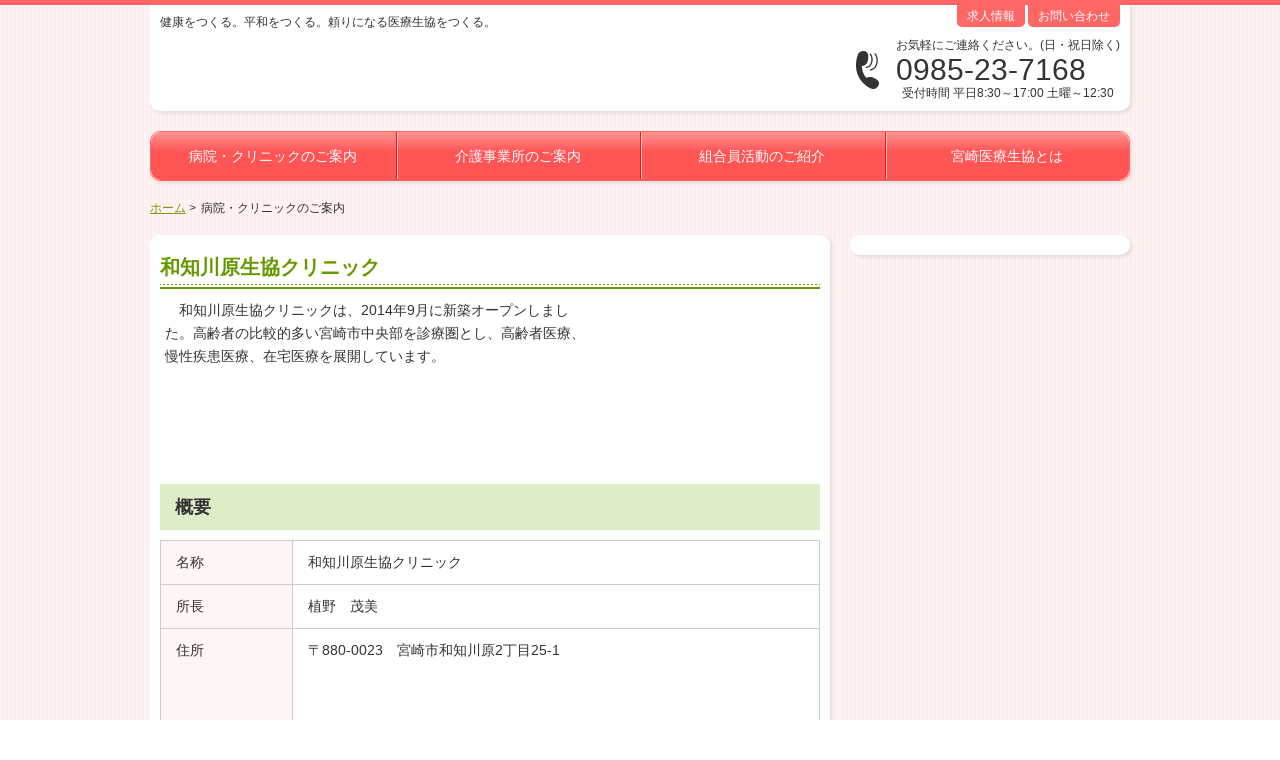

--- FILE ---
content_type: text/html; charset=UTF-8
request_url: https://www.miyazaki-iryou.coop/clinic/
body_size: 15154
content:
<!DOCTYPE html>
<html>
<head lang="ja">
<meta charset="UTF-8">
<meta name="google-site-verification" content="oiLQct_xp77TcvuBM5tYqa9q7DrdyWYOT2InQhlsa-Q" />
<meta name=”keywords” content=”宮崎,病院,介護,和知川原,大島町,大字熊野,大塚町,延岡市,デイケア,ケアマネ,内科,組合員,クリニック,女医,ホームヘルパー,グループホーム,小規模多機能“>
<meta name=”description” content=”宮崎医療生活協同組合は、和知川原市、大島町、大字熊野、大塚町、延岡市に病院やクリニックやホームヘルパー、グループホームなど介護事業を運営しています。”>

<title>病院・クリニックのご案内 | 宮崎医療生活協同組合宮崎医療生活協同組合</title>
<link rel="shortcut icon" href="./favicon.ico" />
<script>
  (function(i,s,o,g,r,a,m){i['GoogleAnalyticsObject']=r;i[r]=i[r]||function(){
  (i[r].q=i[r].q||[]).push(arguments)},i[r].l=1*new Date();a=s.createElement(o),
  m=s.getElementsByTagName(o)[0];a.async=1;a.src=g;m.parentNode.insertBefore(a,m)
  })(window,document,'script','//www.google-analytics.com/analytics.js','ga');

  ga('create', 'UA-69818357-1', 'auto');
  ga('send', 'pageview');

</script>
<meta name='robots' content='index, follow, max-image-preview:large, max-snippet:-1, max-video-preview:-1' />

	<!-- This site is optimized with the Yoast SEO plugin v26.7 - https://yoast.com/wordpress/plugins/seo/ -->
	<link rel="canonical" href="https://www.miyazaki-iryou.coop/clinic/" />
	<meta property="og:locale" content="ja_JP" />
	<meta property="og:type" content="article" />
	<meta property="og:title" content="病院・クリニックのご案内 | 宮崎医療生活協同組合" />
	<meta property="og:description" content="和知川原生協クリニック 　和知川原生協クリニックは、2014年9月に新築オープンしました。高齢者の比較的多い宮崎市中央部を診療圏とし、高齢者医療、慢性疾患医療、在宅医療を展開しています。 概要 名称 和知川原生協クリニッ [&hellip;]" />
	<meta property="og:url" content="https://www.miyazaki-iryou.coop/clinic/" />
	<meta property="og:site_name" content="宮崎医療生活協同組合" />
	<meta property="article:modified_time" content="2025-02-04T05:13:42+00:00" />
	<meta property="og:image" content="https://www.miyazaki-iryou.coop/wp-content/themes/miyazaki/img/clinic/img_konohana.jpg" />
	<meta name="twitter:card" content="summary_large_image" />
	<script type="application/ld+json" class="yoast-schema-graph">{"@context":"https://schema.org","@graph":[{"@type":"WebPage","@id":"https://www.miyazaki-iryou.coop/clinic/","url":"https://www.miyazaki-iryou.coop/clinic/","name":"病院・クリニックのご案内 | 宮崎医療生活協同組合","isPartOf":{"@id":"https://www.miyazaki-iryou.coop/#website"},"primaryImageOfPage":{"@id":"https://www.miyazaki-iryou.coop/clinic/#primaryimage"},"image":{"@id":"https://www.miyazaki-iryou.coop/clinic/#primaryimage"},"thumbnailUrl":"https://www.miyazaki-iryou.coop/wp-content/themes/miyazaki/img/clinic/img_konohana.jpg","datePublished":"2015-02-26T01:28:34+00:00","dateModified":"2025-02-04T05:13:42+00:00","breadcrumb":{"@id":"https://www.miyazaki-iryou.coop/clinic/#breadcrumb"},"inLanguage":"ja","potentialAction":[{"@type":"ReadAction","target":["https://www.miyazaki-iryou.coop/clinic/"]}]},{"@type":"ImageObject","inLanguage":"ja","@id":"https://www.miyazaki-iryou.coop/clinic/#primaryimage","url":"https://www.miyazaki-iryou.coop/wp-content/themes/miyazaki/img/clinic/img_konohana.jpg","contentUrl":"https://www.miyazaki-iryou.coop/wp-content/themes/miyazaki/img/clinic/img_konohana.jpg"},{"@type":"BreadcrumbList","@id":"https://www.miyazaki-iryou.coop/clinic/#breadcrumb","itemListElement":[{"@type":"ListItem","position":1,"name":"ホーム","item":"https://www.miyazaki-iryou.coop/"},{"@type":"ListItem","position":2,"name":"病院・クリニックのご案内"}]},{"@type":"WebSite","@id":"https://www.miyazaki-iryou.coop/#website","url":"https://www.miyazaki-iryou.coop/","name":"宮崎医療生活協同組合","description":"健康をつくる。平和をつくる。頼りになる医療生協をつくる。","potentialAction":[{"@type":"SearchAction","target":{"@type":"EntryPoint","urlTemplate":"https://www.miyazaki-iryou.coop/?s={search_term_string}"},"query-input":{"@type":"PropertyValueSpecification","valueRequired":true,"valueName":"search_term_string"}}],"inLanguage":"ja"}]}</script>
	<!-- / Yoast SEO plugin. -->


<link rel="alternate" type="application/rss+xml" title="宮崎医療生活協同組合 &raquo; 病院・クリニックのご案内 のコメントのフィード" href="https://www.miyazaki-iryou.coop/clinic/feed/" />
<link rel="alternate" title="oEmbed (JSON)" type="application/json+oembed" href="https://www.miyazaki-iryou.coop/wp-json/oembed/1.0/embed?url=https%3A%2F%2Fwww.miyazaki-iryou.coop%2Fclinic%2F" />
<link rel="alternate" title="oEmbed (XML)" type="text/xml+oembed" href="https://www.miyazaki-iryou.coop/wp-json/oembed/1.0/embed?url=https%3A%2F%2Fwww.miyazaki-iryou.coop%2Fclinic%2F&#038;format=xml" />
<style id='wp-img-auto-sizes-contain-inline-css' type='text/css'>
img:is([sizes=auto i],[sizes^="auto," i]){contain-intrinsic-size:3000px 1500px}
/*# sourceURL=wp-img-auto-sizes-contain-inline-css */
</style>
<style id='wp-emoji-styles-inline-css' type='text/css'>

	img.wp-smiley, img.emoji {
		display: inline !important;
		border: none !important;
		box-shadow: none !important;
		height: 1em !important;
		width: 1em !important;
		margin: 0 0.07em !important;
		vertical-align: -0.1em !important;
		background: none !important;
		padding: 0 !important;
	}
/*# sourceURL=wp-emoji-styles-inline-css */
</style>
<style id='wp-block-library-inline-css' type='text/css'>
:root{--wp-block-synced-color:#7a00df;--wp-block-synced-color--rgb:122,0,223;--wp-bound-block-color:var(--wp-block-synced-color);--wp-editor-canvas-background:#ddd;--wp-admin-theme-color:#007cba;--wp-admin-theme-color--rgb:0,124,186;--wp-admin-theme-color-darker-10:#006ba1;--wp-admin-theme-color-darker-10--rgb:0,107,160.5;--wp-admin-theme-color-darker-20:#005a87;--wp-admin-theme-color-darker-20--rgb:0,90,135;--wp-admin-border-width-focus:2px}@media (min-resolution:192dpi){:root{--wp-admin-border-width-focus:1.5px}}.wp-element-button{cursor:pointer}:root .has-very-light-gray-background-color{background-color:#eee}:root .has-very-dark-gray-background-color{background-color:#313131}:root .has-very-light-gray-color{color:#eee}:root .has-very-dark-gray-color{color:#313131}:root .has-vivid-green-cyan-to-vivid-cyan-blue-gradient-background{background:linear-gradient(135deg,#00d084,#0693e3)}:root .has-purple-crush-gradient-background{background:linear-gradient(135deg,#34e2e4,#4721fb 50%,#ab1dfe)}:root .has-hazy-dawn-gradient-background{background:linear-gradient(135deg,#faaca8,#dad0ec)}:root .has-subdued-olive-gradient-background{background:linear-gradient(135deg,#fafae1,#67a671)}:root .has-atomic-cream-gradient-background{background:linear-gradient(135deg,#fdd79a,#004a59)}:root .has-nightshade-gradient-background{background:linear-gradient(135deg,#330968,#31cdcf)}:root .has-midnight-gradient-background{background:linear-gradient(135deg,#020381,#2874fc)}:root{--wp--preset--font-size--normal:16px;--wp--preset--font-size--huge:42px}.has-regular-font-size{font-size:1em}.has-larger-font-size{font-size:2.625em}.has-normal-font-size{font-size:var(--wp--preset--font-size--normal)}.has-huge-font-size{font-size:var(--wp--preset--font-size--huge)}.has-text-align-center{text-align:center}.has-text-align-left{text-align:left}.has-text-align-right{text-align:right}.has-fit-text{white-space:nowrap!important}#end-resizable-editor-section{display:none}.aligncenter{clear:both}.items-justified-left{justify-content:flex-start}.items-justified-center{justify-content:center}.items-justified-right{justify-content:flex-end}.items-justified-space-between{justify-content:space-between}.screen-reader-text{border:0;clip-path:inset(50%);height:1px;margin:-1px;overflow:hidden;padding:0;position:absolute;width:1px;word-wrap:normal!important}.screen-reader-text:focus{background-color:#ddd;clip-path:none;color:#444;display:block;font-size:1em;height:auto;left:5px;line-height:normal;padding:15px 23px 14px;text-decoration:none;top:5px;width:auto;z-index:100000}html :where(.has-border-color){border-style:solid}html :where([style*=border-top-color]){border-top-style:solid}html :where([style*=border-right-color]){border-right-style:solid}html :where([style*=border-bottom-color]){border-bottom-style:solid}html :where([style*=border-left-color]){border-left-style:solid}html :where([style*=border-width]){border-style:solid}html :where([style*=border-top-width]){border-top-style:solid}html :where([style*=border-right-width]){border-right-style:solid}html :where([style*=border-bottom-width]){border-bottom-style:solid}html :where([style*=border-left-width]){border-left-style:solid}html :where(img[class*=wp-image-]){height:auto;max-width:100%}:where(figure){margin:0 0 1em}html :where(.is-position-sticky){--wp-admin--admin-bar--position-offset:var(--wp-admin--admin-bar--height,0px)}@media screen and (max-width:600px){html :where(.is-position-sticky){--wp-admin--admin-bar--position-offset:0px}}

/*# sourceURL=wp-block-library-inline-css */
</style><style id='global-styles-inline-css' type='text/css'>
:root{--wp--preset--aspect-ratio--square: 1;--wp--preset--aspect-ratio--4-3: 4/3;--wp--preset--aspect-ratio--3-4: 3/4;--wp--preset--aspect-ratio--3-2: 3/2;--wp--preset--aspect-ratio--2-3: 2/3;--wp--preset--aspect-ratio--16-9: 16/9;--wp--preset--aspect-ratio--9-16: 9/16;--wp--preset--color--black: #000000;--wp--preset--color--cyan-bluish-gray: #abb8c3;--wp--preset--color--white: #ffffff;--wp--preset--color--pale-pink: #f78da7;--wp--preset--color--vivid-red: #cf2e2e;--wp--preset--color--luminous-vivid-orange: #ff6900;--wp--preset--color--luminous-vivid-amber: #fcb900;--wp--preset--color--light-green-cyan: #7bdcb5;--wp--preset--color--vivid-green-cyan: #00d084;--wp--preset--color--pale-cyan-blue: #8ed1fc;--wp--preset--color--vivid-cyan-blue: #0693e3;--wp--preset--color--vivid-purple: #9b51e0;--wp--preset--gradient--vivid-cyan-blue-to-vivid-purple: linear-gradient(135deg,rgb(6,147,227) 0%,rgb(155,81,224) 100%);--wp--preset--gradient--light-green-cyan-to-vivid-green-cyan: linear-gradient(135deg,rgb(122,220,180) 0%,rgb(0,208,130) 100%);--wp--preset--gradient--luminous-vivid-amber-to-luminous-vivid-orange: linear-gradient(135deg,rgb(252,185,0) 0%,rgb(255,105,0) 100%);--wp--preset--gradient--luminous-vivid-orange-to-vivid-red: linear-gradient(135deg,rgb(255,105,0) 0%,rgb(207,46,46) 100%);--wp--preset--gradient--very-light-gray-to-cyan-bluish-gray: linear-gradient(135deg,rgb(238,238,238) 0%,rgb(169,184,195) 100%);--wp--preset--gradient--cool-to-warm-spectrum: linear-gradient(135deg,rgb(74,234,220) 0%,rgb(151,120,209) 20%,rgb(207,42,186) 40%,rgb(238,44,130) 60%,rgb(251,105,98) 80%,rgb(254,248,76) 100%);--wp--preset--gradient--blush-light-purple: linear-gradient(135deg,rgb(255,206,236) 0%,rgb(152,150,240) 100%);--wp--preset--gradient--blush-bordeaux: linear-gradient(135deg,rgb(254,205,165) 0%,rgb(254,45,45) 50%,rgb(107,0,62) 100%);--wp--preset--gradient--luminous-dusk: linear-gradient(135deg,rgb(255,203,112) 0%,rgb(199,81,192) 50%,rgb(65,88,208) 100%);--wp--preset--gradient--pale-ocean: linear-gradient(135deg,rgb(255,245,203) 0%,rgb(182,227,212) 50%,rgb(51,167,181) 100%);--wp--preset--gradient--electric-grass: linear-gradient(135deg,rgb(202,248,128) 0%,rgb(113,206,126) 100%);--wp--preset--gradient--midnight: linear-gradient(135deg,rgb(2,3,129) 0%,rgb(40,116,252) 100%);--wp--preset--font-size--small: 13px;--wp--preset--font-size--medium: 20px;--wp--preset--font-size--large: 36px;--wp--preset--font-size--x-large: 42px;--wp--preset--spacing--20: 0.44rem;--wp--preset--spacing--30: 0.67rem;--wp--preset--spacing--40: 1rem;--wp--preset--spacing--50: 1.5rem;--wp--preset--spacing--60: 2.25rem;--wp--preset--spacing--70: 3.38rem;--wp--preset--spacing--80: 5.06rem;--wp--preset--shadow--natural: 6px 6px 9px rgba(0, 0, 0, 0.2);--wp--preset--shadow--deep: 12px 12px 50px rgba(0, 0, 0, 0.4);--wp--preset--shadow--sharp: 6px 6px 0px rgba(0, 0, 0, 0.2);--wp--preset--shadow--outlined: 6px 6px 0px -3px rgb(255, 255, 255), 6px 6px rgb(0, 0, 0);--wp--preset--shadow--crisp: 6px 6px 0px rgb(0, 0, 0);}:where(.is-layout-flex){gap: 0.5em;}:where(.is-layout-grid){gap: 0.5em;}body .is-layout-flex{display: flex;}.is-layout-flex{flex-wrap: wrap;align-items: center;}.is-layout-flex > :is(*, div){margin: 0;}body .is-layout-grid{display: grid;}.is-layout-grid > :is(*, div){margin: 0;}:where(.wp-block-columns.is-layout-flex){gap: 2em;}:where(.wp-block-columns.is-layout-grid){gap: 2em;}:where(.wp-block-post-template.is-layout-flex){gap: 1.25em;}:where(.wp-block-post-template.is-layout-grid){gap: 1.25em;}.has-black-color{color: var(--wp--preset--color--black) !important;}.has-cyan-bluish-gray-color{color: var(--wp--preset--color--cyan-bluish-gray) !important;}.has-white-color{color: var(--wp--preset--color--white) !important;}.has-pale-pink-color{color: var(--wp--preset--color--pale-pink) !important;}.has-vivid-red-color{color: var(--wp--preset--color--vivid-red) !important;}.has-luminous-vivid-orange-color{color: var(--wp--preset--color--luminous-vivid-orange) !important;}.has-luminous-vivid-amber-color{color: var(--wp--preset--color--luminous-vivid-amber) !important;}.has-light-green-cyan-color{color: var(--wp--preset--color--light-green-cyan) !important;}.has-vivid-green-cyan-color{color: var(--wp--preset--color--vivid-green-cyan) !important;}.has-pale-cyan-blue-color{color: var(--wp--preset--color--pale-cyan-blue) !important;}.has-vivid-cyan-blue-color{color: var(--wp--preset--color--vivid-cyan-blue) !important;}.has-vivid-purple-color{color: var(--wp--preset--color--vivid-purple) !important;}.has-black-background-color{background-color: var(--wp--preset--color--black) !important;}.has-cyan-bluish-gray-background-color{background-color: var(--wp--preset--color--cyan-bluish-gray) !important;}.has-white-background-color{background-color: var(--wp--preset--color--white) !important;}.has-pale-pink-background-color{background-color: var(--wp--preset--color--pale-pink) !important;}.has-vivid-red-background-color{background-color: var(--wp--preset--color--vivid-red) !important;}.has-luminous-vivid-orange-background-color{background-color: var(--wp--preset--color--luminous-vivid-orange) !important;}.has-luminous-vivid-amber-background-color{background-color: var(--wp--preset--color--luminous-vivid-amber) !important;}.has-light-green-cyan-background-color{background-color: var(--wp--preset--color--light-green-cyan) !important;}.has-vivid-green-cyan-background-color{background-color: var(--wp--preset--color--vivid-green-cyan) !important;}.has-pale-cyan-blue-background-color{background-color: var(--wp--preset--color--pale-cyan-blue) !important;}.has-vivid-cyan-blue-background-color{background-color: var(--wp--preset--color--vivid-cyan-blue) !important;}.has-vivid-purple-background-color{background-color: var(--wp--preset--color--vivid-purple) !important;}.has-black-border-color{border-color: var(--wp--preset--color--black) !important;}.has-cyan-bluish-gray-border-color{border-color: var(--wp--preset--color--cyan-bluish-gray) !important;}.has-white-border-color{border-color: var(--wp--preset--color--white) !important;}.has-pale-pink-border-color{border-color: var(--wp--preset--color--pale-pink) !important;}.has-vivid-red-border-color{border-color: var(--wp--preset--color--vivid-red) !important;}.has-luminous-vivid-orange-border-color{border-color: var(--wp--preset--color--luminous-vivid-orange) !important;}.has-luminous-vivid-amber-border-color{border-color: var(--wp--preset--color--luminous-vivid-amber) !important;}.has-light-green-cyan-border-color{border-color: var(--wp--preset--color--light-green-cyan) !important;}.has-vivid-green-cyan-border-color{border-color: var(--wp--preset--color--vivid-green-cyan) !important;}.has-pale-cyan-blue-border-color{border-color: var(--wp--preset--color--pale-cyan-blue) !important;}.has-vivid-cyan-blue-border-color{border-color: var(--wp--preset--color--vivid-cyan-blue) !important;}.has-vivid-purple-border-color{border-color: var(--wp--preset--color--vivid-purple) !important;}.has-vivid-cyan-blue-to-vivid-purple-gradient-background{background: var(--wp--preset--gradient--vivid-cyan-blue-to-vivid-purple) !important;}.has-light-green-cyan-to-vivid-green-cyan-gradient-background{background: var(--wp--preset--gradient--light-green-cyan-to-vivid-green-cyan) !important;}.has-luminous-vivid-amber-to-luminous-vivid-orange-gradient-background{background: var(--wp--preset--gradient--luminous-vivid-amber-to-luminous-vivid-orange) !important;}.has-luminous-vivid-orange-to-vivid-red-gradient-background{background: var(--wp--preset--gradient--luminous-vivid-orange-to-vivid-red) !important;}.has-very-light-gray-to-cyan-bluish-gray-gradient-background{background: var(--wp--preset--gradient--very-light-gray-to-cyan-bluish-gray) !important;}.has-cool-to-warm-spectrum-gradient-background{background: var(--wp--preset--gradient--cool-to-warm-spectrum) !important;}.has-blush-light-purple-gradient-background{background: var(--wp--preset--gradient--blush-light-purple) !important;}.has-blush-bordeaux-gradient-background{background: var(--wp--preset--gradient--blush-bordeaux) !important;}.has-luminous-dusk-gradient-background{background: var(--wp--preset--gradient--luminous-dusk) !important;}.has-pale-ocean-gradient-background{background: var(--wp--preset--gradient--pale-ocean) !important;}.has-electric-grass-gradient-background{background: var(--wp--preset--gradient--electric-grass) !important;}.has-midnight-gradient-background{background: var(--wp--preset--gradient--midnight) !important;}.has-small-font-size{font-size: var(--wp--preset--font-size--small) !important;}.has-medium-font-size{font-size: var(--wp--preset--font-size--medium) !important;}.has-large-font-size{font-size: var(--wp--preset--font-size--large) !important;}.has-x-large-font-size{font-size: var(--wp--preset--font-size--x-large) !important;}
/*# sourceURL=global-styles-inline-css */
</style>

<style id='classic-theme-styles-inline-css' type='text/css'>
/*! This file is auto-generated */
.wp-block-button__link{color:#fff;background-color:#32373c;border-radius:9999px;box-shadow:none;text-decoration:none;padding:calc(.667em + 2px) calc(1.333em + 2px);font-size:1.125em}.wp-block-file__button{background:#32373c;color:#fff;text-decoration:none}
/*# sourceURL=/wp-includes/css/classic-themes.min.css */
</style>
<link rel='stylesheet' id='contact-form-7-css' href='https://www.miyazaki-iryou.coop/wp-content/plugins/contact-form-7/includes/css/styles.css?ver=6.1.4' type='text/css' media='all' />
<link rel='stylesheet' id='theme-style-css' href='https://www.miyazaki-iryou.coop/wp-content/themes/miyazaki/css/style.css?ver=6.9' type='text/css' media='all' />
<link rel='stylesheet' id='theme-jquery-bxslider-css' href='https://www.miyazaki-iryou.coop/wp-content/themes/miyazaki/css/jquery.bxslider.css?ver=6.9' type='text/css' media='all' />
<link rel='stylesheet' id='theme-jquery-colorbox-css' href='https://www.miyazaki-iryou.coop/wp-content/themes/miyazaki/css/jquery.colorbox/colorbox.css?ver=6.9' type='text/css' media='all' />
<script type="text/javascript" src="https://www.miyazaki-iryou.coop/wp-includes/js/jquery/jquery.min.js?ver=3.7.1" id="jquery-core-js"></script>
<script type="text/javascript" src="https://www.miyazaki-iryou.coop/wp-includes/js/jquery/jquery-migrate.min.js?ver=3.4.1" id="jquery-migrate-js"></script>
<script type="text/javascript" src="https://www.miyazaki-iryou.coop/wp-content/themes/miyazaki/js/jquery.bxslider.js?ver=6.9" id="theme-jquery-bxslider-js"></script>
<script type="text/javascript" src="https://www.miyazaki-iryou.coop/wp-content/themes/miyazaki/js/jquery.colorbox.js?ver=6.9" id="theme-jquery-colorbox-js"></script>
<script type="text/javascript" src="https://www.miyazaki-iryou.coop/wp-content/themes/miyazaki/js/imagesloaded.pkgd.min.js?ver=6.9" id="theme-imagesloaded-js"></script>
<script type="text/javascript" src="https://www.miyazaki-iryou.coop/wp-content/themes/miyazaki/js/masonry.pkgd.min.js?ver=6.9" id="theme-masonry-js"></script>
<link rel="https://api.w.org/" href="https://www.miyazaki-iryou.coop/wp-json/" /><link rel="alternate" title="JSON" type="application/json" href="https://www.miyazaki-iryou.coop/wp-json/wp/v2/pages/32" /><link rel="EditURI" type="application/rsd+xml" title="RSD" href="https://www.miyazaki-iryou.coop/xmlrpc.php?rsd" />
		<!--[if lt IE 9]>
		<script src="//html5shiv.googlecode.com/svn/trunk/html5.js"></script>        <![endif]-->
		<script type="text/javascript">
			jQuery(function ($) {
				$('.main-image ul').bxSlider();

				var $container = $('.gallery-list');

				$container.imagesLoaded(function () {
					$container.masonry();
				});

				$(".content-header-text").each(function () {
					var index = $(this).parents('.content').index(),
						prefix = $(this).parents('.secondary-col').length > 0 ? 's' : 'p';
					$(this).prop('id', prefix + '-' + index);

					$(this).parents('.content').find(".common-content-header.-level-1").each(function () {
						var child_index = $(this).parents('.common-content').index();
						$(this).attr('id', prefix + '-' + index + '-' + child_index);
					});
				});

				$(".gallery-list a").colorbox({
					maxWidth: '90%',
					maxHeight: '90%'
				});

				$(".photo-gallery-list a").colorbox({
					maxWidth: '90%',
					maxHeight: '90%'
				});

				var bottom_margin = 60,
					$footer = $('.global-footer'),
					$page_top = $('.page-top');

				$page_top.hide();

				$(window).scroll(function () {
					if ($(this).scrollTop() > 100) {
						$page_top.fadeIn();
					} else {
						$page_top.fadeOut();
					}

					var footer_start = $('.global-container').height() - $footer.height(),
						scroll_bottom = $(this).scrollTop() + $(window).height();

						console.log(scroll_bottom, footer_start);

					if (scroll_bottom > footer_start) {
						$page_top.css('bottom', (scroll_bottom - footer_start + bottom_margin) + 'px');
					} else {
						$page_top.css('bottom', bottom_margin + 'px');
					}
				});

				$page_top.click(function () {
					$('body, html').animate({scrollTop: 0}, 500);
					return false;
				});

				$('.global-body').css('padding-bottom', ( $footer.outerHeight() + 40 ) + 'px');
			});
		</script>
	<noscript><style>.lazyload[data-src]{display:none !important;}</style></noscript><style>.lazyload{background-image:none !important;}.lazyload:before{background-image:none !important;}</style>		<style type="text/css" id="wp-custom-css">
			/***** 重要事項説明書 *****/
.juyojikou {
	float: right;
	border: 1px solid #666;
	border-radius: 4px;
	padding: 1px 10px 0px;
	text-decoration: none;
	color: #333;
	font-weight: bold;
	margin-left: 10px;
}
.juyojikou:hover,
.juyojikou2:hover {
	background: #ffeeee;
	color: #690;
}
.juyojikou.type2 {
	padding-right: 0;
}
.juyojikou2 {
	float: right;
	border: 1px solid #666;
	border-radius: 4px;
	padding: 1px 10px 0px;
	text-decoration: none;
	color: #333;
	font-weight: bold;
	margin-left: 10px;
}
.gaiyo-a {
	margin-top: 6px;
}
.gaiyo-a > div {
	display: flex;
	justify-content: flex-end;
	margin-bottom: 10px;
}		</style>
		</head>
<body>
<div class="global-container">
<div class="wrapper">
<header class="global-header">
			<nav class="header-navi">
				<ul id="menu-%e3%83%98%e3%83%83%e3%83%80%e3%83%bc" class="menu"><li id="menu-item-191" class="menu-item menu-item-type-post_type menu-item-object-page menu-item-191"><a href="https://www.miyazaki-iryou.coop/recruitment/">求人情報</a></li>
<li id="menu-item-23" class="menu-item menu-item-type-post_type menu-item-object-page menu-item-23"><a href="https://www.miyazaki-iryou.coop/contact/">お問い合わせ</a></li>
</ul>			</nav>
<h1 class="site-description">健康をつくる。平和をつくる。頼りになる医療生協をつくる。</h1>
<a href="https://www.miyazaki-iryou.coop" class="site-logo"><img src="[data-uri]" width="374" height="49" alt="" data-src="https://www.miyazaki-iryou.coop/wp-content/themes/miyazaki/img/common/img_logo.gif" decoding="async" class="lazyload" data-eio-rwidth="374" data-eio-rheight="49"><noscript><img src="https://www.miyazaki-iryou.coop/wp-content/themes/miyazaki/img/common/img_logo.gif" width="374" height="49" alt="" data-eio="l"></noscript></a>
<div class="site-contact">
<p class="site-contact-note">お気軽にご連絡ください。(日・祝日除く)</p>
<p class="site-contact-tel">0985-23-7168</p>
<p class="site-contact-note">受付時間 平日8:30～17:00 土曜～12:30</p>
</div>
</header>
				<nav class="global-navi">
			<ul id="menu-%e3%82%b0%e3%83%ad%e3%83%bc%e3%83%90%e3%83%ab" class="menu"><li id="menu-item-73" class="menu-item menu-item-type-post_type menu-item-object-page current-menu-item page_item page-item-32 current_page_item menu-item-73"><a href="https://www.miyazaki-iryou.coop/clinic/" aria-current="page">病院・クリニックのご案内</a></li>
<li id="menu-item-71" class="menu-item menu-item-type-post_type menu-item-object-page menu-item-71"><a href="https://www.miyazaki-iryou.coop/nursing/">介護事業所のご案内</a></li>
<li id="menu-item-74" class="menu-item menu-item-type-post_type menu-item-object-page menu-item-74"><a href="https://www.miyazaki-iryou.coop/activitiy/">組合員活動のご紹介</a></li>
<li id="menu-item-72" class="menu-item menu-item-type-post_type menu-item-object-page menu-item-72"><a href="https://www.miyazaki-iryou.coop/about/">宮崎医療生協とは</a></li>
</ul>		</nav>
					<div class="breadcrumb">
				<ul>
					<li><a href="https://www.miyazaki-iryou.coop">ホーム</a></li>
											<li>病院・クリニックのご案内</li>
									</ul>
			</div>
				<div class="global-body">	<div class="clearfix">
		<div class="primary-col">
			<section class="content -box">
<header class="content-header">
<h1 class="content-header-text">和知川原生協クリニック</h1>
</header>
<div class="content-body">
<div class="common">
<section class="common-content">
<div class="layout">
<div class="grid-8">　和知川原生協クリニックは、2014年9月に新築オープンしました。高齢者の比較的多い宮崎市中央部を診療圏とし、高齢者医療、慢性疾患医療、在宅医療を展開しています。</div>
<div class="grid-4"><img fetchpriority="high" decoding="async" src="[data-uri]" alt="和知川原生協クリニック外観" width="300" height="225" class="alignnone size-medium wp-image-266 lazyload"   data-src="https://www.miyazaki-iryou.coop/wp-content/uploads/2015/02/和知川原生協クリニック外観1-300x225.jpg" data-srcset="https://www.miyazaki-iryou.coop/wp-content/uploads/2015/02/和知川原生協クリニック外観1-300x225.jpg 300w, https://www.miyazaki-iryou.coop/wp-content/uploads/2015/02/和知川原生協クリニック外観1-1024x768.jpg 1024w, https://www.miyazaki-iryou.coop/wp-content/uploads/2015/02/和知川原生協クリニック外観1.jpg 1920w" data-sizes="auto" data-eio-rwidth="300" data-eio-rheight="225" /><noscript><img fetchpriority="high" decoding="async" src="https://www.miyazaki-iryou.coop/wp-content/uploads/2015/02/和知川原生協クリニック外観1-300x225.jpg" alt="和知川原生協クリニック外観" width="300" height="225" class="alignnone size-medium wp-image-266" srcset="https://www.miyazaki-iryou.coop/wp-content/uploads/2015/02/和知川原生協クリニック外観1-300x225.jpg 300w, https://www.miyazaki-iryou.coop/wp-content/uploads/2015/02/和知川原生協クリニック外観1-1024x768.jpg 1024w, https://www.miyazaki-iryou.coop/wp-content/uploads/2015/02/和知川原生協クリニック外観1.jpg 1920w" sizes="(max-width: 300px) 100vw, 300px" data-eio="l" /></noscript></div>
</div>
</section>
<section class="common-content">
<h2 class="common-content-header -level-1">概要</h2>
<table class="data-table">
<colgroup>
<col width="20%">
<col width="80%"> </colgroup>
<tbody>
<tr>
<th>名称</th>
<td>和知川原生協クリニック</td>
</tr>
<tr>
<th>所長</th>
<td>植野　茂美</td>
</tr>
<tr>
<th>住所</th>
<td>〒880-0023　宮崎市和知川原2丁目25-1<br />
<iframe width="800" height="200" style="border: 0;"  frameborder="0" data-src="https://www.google.com/maps/embed?pb=!1m14!1m8!1m3!1d3386.3700136303823!2d131.4115553!3d31.92371020000001!3m2!1i1024!2i768!4f13.1!3m3!1m2!1s0x3538b73ccd9394fb%3A0x6a8b539d12294c57!2z44CSODgwLTAwMjMg5a6u5bSO55yM5a6u5bSO5biC5ZKM55-l5bed5Y6f77yS5LiB55uu77yS77yV4oiS77yR!5e0!3m2!1sja!2sjp!4v1424918807271" class="lazyload"></iframe><br />
<a href="https://www.google.co.jp/maps/place/%E3%80%92880-0023+%E5%AE%AE%E5%B4%8E%E7%9C%8C%E5%AE%AE%E5%B4%8E%E5%B8%82%E5%92%8C%E7%9F%A5%E5%B7%9D%E5%8E%9F%EF%BC%92%E4%B8%81%E7%9B%AE%EF%BC%92%EF%BC%95%E2%88%92%EF%BC%91/@31.9237102,131.4115553,17z/data=!3m1!4b1!4m2!3m1!1s0x3538b73ccd9394fb:0x6a8b539d12294c57" target="_blank" rel="noopener">大きな地図で見る</a></td>
</tr>
<tr>
<th>連絡先</th>
<td>Tel.0985-23-0050　Fax.0985-23-0303<br />
<a href="https://www.miyazaki-iryou.coop/contact/" title="お問い合わせ">インターネットによるお問い合わせ</a></td>
</tr>
<tr>
<th>診療時間</th>
<td>午前8：30～12：30（受付は12：00まで）</p>
<p>夜間17：00～19：00（受付は18：45まで）</td>
</tr>
<tr>
<th>診療科目</th>
<td>内科、呼吸器内科、循環器内科、消化器内科、糖尿病内科</td>
</tr>
<tr>
<th>指定など</th>
<td>労災　公害　原爆一般　生活保護　特定健康診断機関　特定保健指導機関</td>
</tr>
</tbody>
</table>
</section>
<section class="common-content">
<h2 class="common-content-header -level-1">診療案内</h2>
<table class="data-table u-mb-10px">
<colgroup>
<col width="10%">
<col width="30%">
<col width="30%">
<col width="30%"> </colgroup>
<tbody>
<tr>
<th></th>
<th>午前8：30～12：30</th>
<th>午後</th>
<th>夜間17：00～19：00</th>
</tr>
<tr>
<th class="u-text-center">月</th>
<td>植野</td>
<td>訪問診療</td>
<td>植野</td>
</tr>
<tr>
<th class="u-text-center">火</th>
<td>生協病院からの支援</td>
<td>訪問診療</td>
<td></td>
</tr>
<tr>
<th class="u-text-center">水</th>
<td>植野</td>
<td>訪問診療</td>
<td>植野</td>
</tr>
<tr>
<th class="u-text-center">木</th>
<td>植野</td>
<td>訪問診療</td>
<td></td>
</tr>
<tr>
<th class="u-text-center">金</th>
<td>植野</td>
<td>訪問診療</td>
<td></td>
</tr>
<tr>
<th class="u-text-center">土</th>
<td>植野</td>
<td></td>
<td></td>
</tr>
</tbody>
</table>
<p>※午後は訪問診療のため休診です<br />
※午前受付は12：00まで、夜間受付は18：45まで<br />
※18：00以降の診療は「夜間料金」になります<br />
※第3土曜は休診です</p>
</section>
</div>
</div>
</section>
<section class="content -box">
<header class="content-header">
<h1 class="content-header-text">このはな生協クリニック</h1>
</header>
<div class="content-body">
<div class="common">
<section class="common-content">
<div class="layout">
<div class="grid-8">　このはな生協クリニックは、宮崎医療生協の前身である医療法人の施設として1987年6月に開設され、1990年3月から宮崎医療生協の診療所としてスタートしました。1997年4月に、宮崎市南部地域における宮崎医療生協の拠点施設としての役割を果たすために現在地に移転し、医療機器などの設備も充実させて再スタートしました。</div>
<div class="grid-4"><img decoding="async" src="[data-uri]" width="300" height="225" data-src="https://www.miyazaki-iryou.coop/wp-content/themes/miyazaki/img/clinic/img_konohana.jpg" class="lazyload" data-eio-rwidth="300" data-eio-rheight="225"><noscript><img decoding="async" src="https://www.miyazaki-iryou.coop/wp-content/themes/miyazaki/img/clinic/img_konohana.jpg" width="300" height="225" data-eio="l"></noscript></div>
</div>
</section>
<section class="common-content">
<h2 class="common-content-header -level-1">概要</h2>
<table class="data-table">
<colgroup>
<col width="20%">
<col width="80%"> </colgroup>
<tbody>
<tr>
<th>名称</th>
<td>このはな生協クリニック</td>
</tr>
<tr>
<th>所長</th>
<td>高田　慎吾</td>
</tr>
<tr>
<th>住所</th>
<td>〒889-2151　宮崎市大字熊野1613<br />
<iframe loading="lazy" width="800" height="200" style="border: 0;"  frameborder="0" data-src="https://www.google.com/maps/embed?pb=!1m14!1m8!1m3!1d3389.738622914726!2d131.4397759!3d31.832110299999997!3m2!1i1024!2i768!4f13.1!3m3!1m2!1s0x3538c8750bf600b9%3A0xd38c77028efd8d4f!2z44CSODg5LTIxNTEg5a6u5bSO55yM5a6u5bSO5biC54aK6YeO77yR77yW77yR77yT!5e0!3m2!1sja!2sjp!4v1424918871037" class="lazyload"></iframe><br />
<a href="https://www.google.co.jp/maps?q=%E5%AE%AE%E5%B4%8E%E5%B8%82%E5%A4%A7%E5%AD%97%E7%86%8A%E9%87%8E1613&amp;es_sm=91&amp;um=1&amp;ie=UTF-8&amp;sa=X&amp;ei=QInuVLB-wr-YBbijgOgE&amp;ved=0CAgQ_AUoAQ" target="_blank" rel="noopener">大きな地図で見る</a></td>
</tr>
<tr>
<th>連絡先</th>
<td>Tel. 0985-58-1222　Fax. 0985-58-3110<br />
<a href="https://www.miyazaki-iryou.coop/contact/" title="お問い合わせ">インターネットによるお問い合わせ</a></td>
</tr>
<tr>
<th>診療時間</th>
<td>午前8：45～12：30（受付は12：00まで）</p>
<p>午後15：00～18：00（受付は17：40まで）</td>
</tr>
<tr>
<th>診療科目</th>
<td>内科</td>
</tr>
<tr>
<th>指定など</th>
<td>労災　公害　原爆一般　生活保護　特定健康診断機関　特定保健指導機関</td>
</tr>
</tbody>
</table>
</section>
<section class="common-content">
<h2 class="common-content-header -level-1">診療案内</h2>
<table class="data-table u-mb-10px">
<colgroup>
<col width="10%">
<col width="45%">
<col width="45%"> </colgroup>
<tbody>
<tr>
<th></th>
<th>午前8：45～12：30</th>
<th>午後15：00～18：00</th>
</tr>
<tr>
<th class="u-text-center">月</th>
<td>高田</td>
<td>高田</td>
</tr>
<tr>
<th class="u-text-center">火</th>
<td>高田</td>
<td>休診（往診）</td>
</tr>
<tr>
<th class="u-text-center">水</th>
<td>高田</td>
<td>休診（往診）</td>
</tr>
<tr>
<th class="u-text-center">木</th>
<td>高田</td>
<td>高田</td>
</tr>
<tr>
<th class="u-text-center">金</th>
<td>高田</td>
<td>高田</td>
</tr>
<tr>
<th class="u-text-center">土</th>
<td>高田<br />
（第3土曜　生協病院からの支援）</td>
<td></td>
</tr>
</tbody>
</table>
<p>※午前受付は12：00まで、午後受付は17：40まで<br />
※通所介護デイサービス　月曜～土曜9：00～15：30</p>
</section>
</div>
</div>
</section>
<section class="content -box">
<header class="content-header">
<h1 class="content-header-text">おおつか生協クリニック</h1>
</header>
<div class="content-body">
<div class="common">
<section class="common-content">
<div class="layout">
<div class="grid-8">　おおつか生協クリニックは、宮崎医療生協の宮崎市西部地域における拠点施設として、1994年10月にオープンしました。半径2kmの診療圏には、大塚町、大塚台、生目台、江南の約1万2000世帯が入り、都市型診療所としての役割を果たしています。</div>
<div class="grid-4"><img decoding="async" src="[data-uri]" data-src="https://www.miyazaki-iryou.coop/wp-content/themes/miyazaki/img/clinic/img_otsuka.jpg" class="lazyload" data-eio-rwidth="300" data-eio-rheight="225"><noscript><img decoding="async" src="https://www.miyazaki-iryou.coop/wp-content/themes/miyazaki/img/clinic/img_otsuka.jpg" data-eio="l"></noscript></div>
</div>
</section>
<section class="common-content">
<h2 class="common-content-header -level-1">概要</h2>
<table class="data-table">
<colgroup>
<col width="20%">
<col width="80%"> </colgroup>
<tbody>
<tr>
<th>名称</th>
<td>おおつか生協クリニック</td>
</tr>
<tr>
<th>所長</th>
<td>遠藤　豊</td>
</tr>
<tr>
<th>住所</th>
<td>〒880-0951　宮崎市大塚町大迫南平4401-2<br />
<iframe loading="lazy" width="800" height="200" style="border: 0;"  frameborder="0" data-src="https://www.google.com/maps/embed?pb=!1m18!1m12!1m3!1d13548.144054982215!2d131.38939670000002!3d31.905618849999996!2m3!1f0!2f0!3f0!3m2!1i1024!2i768!4f13.1!3m3!1m2!1s0x3538b65a25dc0ab7%3A0x1f541bd9f4953da9!2z44CSODgwLTA5NTEg5a6u5bSO55yM5a6u5bSO5biC5aSn5aGa55S65aSn6L-r5Y2X5bmz!5e0!3m2!1sja!2sjp!4v1425008658414" class="lazyload"></iframe><br />
<a href="https://www.google.co.jp/maps/place/%E3%80%92880-0951+%E5%AE%AE%E5%B4%8E%E7%9C%8C%E5%AE%AE%E5%B4%8E%E5%B8%82%E5%A4%A7%E5%A1%9A%E7%94%BA%E5%A4%A7%E8%BF%AB%E5%8D%97%E5%B9%B3/@31.9056188,131.3893967,15z/data=!3m1!4b1!4m2!3m1!1s0x3538b65a25dc0ab7:0x1f541bd9f4953da9" target="_blank" rel="noopener">大きな地図で見る</a></td>
</tr>
<tr>
<th>連絡先</th>
<td>Tel.0985-52-6715　Fax.0985-51-9004<br />
<a href="https://www.miyazaki-iryou.coop/contact/" title="お問い合わせ">インターネットによるお問い合わせ</a></td>
</tr>
<tr>
<th>診療時間</th>
<td>午前8：30～12：30（受付は11：30まで、金曜のみ11：00まで）<br />
午後16：00～18：00（受付は17：30まで）<br />
※水曜午後診療時間は17：00～19：00（受付は18：30まで）</td>
</tr>
<tr>
<th>診療科目</th>
<td>内科、循環器内科、呼吸器内科、消化器内科</td>
</tr>
<tr>
<th>指定など</th>
<td>労災　公害　原爆一般　生活保護　特定健康診断機関</td>
</tr>
</tbody>
</table>
</section>
<section class="common-content">
<h2 class="common-content-header -level-1">診療案内</h2>
<table class="form-table u-mb-10px">
<colgroup>
<col width="10%">
<col width="45%">
<col width="45%"> </colgroup>
<tbody>
<tr>
<th></th>
<th>午前8：30～12：30</th>
<th>午後</th>
</tr>
<tr>
<th class="u-text-center">月</th>
<td>遠藤</td>
<td></td>
</tr>
<tr>
<th class="u-text-center">火</th>
<td>遠藤</td>
<td></td>
</tr>
<tr>
<th class="u-text-center">水</th>
<td>遠藤</td>
<td>遠藤　17：00～19：00</td>
</tr>
<tr>
<th class="u-text-center">木</th>
<td>遠藤</td>
<td></td>
</tr>
<tr>
<th class="u-text-center">金</th>
<td>遠藤</td>
<td></td>
</tr>
<tr>
<th class="u-text-center">土</th>
<td>遠藤　第2・4土曜休診</td>
<td></td>
</tr>
</tbody>
</table>
<p>※第2・4土曜は休診です<br />
※午前受付は11：30まで<br />
※金曜は11：00終了です<br />
※水曜は17：00～19：00までです</p>
</section>
</div>
</div>
</section>
<section class="content -box">
<header class="content-header">
<p id="p-3">　</p>
<h1 class="content-header-text">生協クリニックのべおか</h1>
</header>
<div class="content-body">
<div class="common">
<section class="common-content">
<div class="layout">
<div class="grid-8">　生協クリニックのべおかは、宮崎市以外では初めての宮崎医療生協の医療機関として2009年1月にオープンしました。20数年に及ぶ組合員の建設運動が実を結び、県北地域における健康と暮らしをまもる拠点としての発展が期待されています。</div>
<div class="grid-4"><img decoding="async" src="[data-uri]" width="300" height="169" data-src="https://www.miyazaki-iryou.coop/wp-content/themes/miyazaki/img/clinic/img_nobeoka.jpg" class="lazyload" data-eio-rwidth="300" data-eio-rheight="169"><noscript><img decoding="async" src="https://www.miyazaki-iryou.coop/wp-content/themes/miyazaki/img/clinic/img_nobeoka.jpg" width="300" height="169" data-eio="l"></noscript></div>
</div>
</section>
<section class="common-content">
<h2 class="common-content-header -level-1">概要</h2>
<table class="data-table">
<colgroup>
<col width="20%">
<col width="80%"> </colgroup>
<tbody>
<tr>
<th>名称</th>
<td>生協クリニックのべおか</td>
</tr>
<tr>
<th>所長</th>
<td>末岡　常昌</td>
</tr>
<tr>
<th>住所</th>
<td>〒882-0851　延岡市浜砂1-5-17<br />
<iframe loading="lazy" width="800" height="200" style="border: 0;"  frameborder="0" data-src="https://www.google.com/maps/embed?pb=!1m14!1m8!1m3!1d3361.986850399772!2d131.68072525!3d32.579874749999995!3m2!1i1024!2i768!4f13.1!3m3!1m2!1s0x354719557edc3f47%3A0xf5a75df0d2efecbb!2z44CSODgyLTA4NTEg5a6u5bSO55yM5bu25bKh5biC5rWc56CC77yR5LiB55uu77yV!5e0!3m2!1sja!2sjp!4v1424918918551" class="lazyload"></iframe><br />
<a href="https://www.google.co.jp/maps/place/%E3%80%92882-0851+%E5%AE%AE%E5%B4%8E%E7%9C%8C%E5%BB%B6%E5%B2%A1%E5%B8%82%E6%B5%9C%E7%A0%82%EF%BC%91%E4%B8%81%E7%9B%AE%EF%BC%95/@32.5798747,131.6807252,17z/data=!3m1!4b1!4m2!3m1!1s0x354719557edc3f47:0xf5a75df0d2efecbb" target="_blank" rel="noopener">大きな地図で見る</a></td>
</tr>
<tr>
<th>連絡先</th>
<td>Tel. 0982-26-7100　Fax. 0982-26-7101<br />
<a href="https://www.miyazaki-iryou.coop/contact/" title="お問い合わせ">インターネットによるお問い合わせ</a></td>
</tr>
<tr>
<th>診療時間</th>
<td>午前9：00～12：30（受付は12：00まで）<br />
午後15：00～17：30（受付は17：00まで）<br />
※木曜午前、土曜、日曜・祝日は休診</td>
</tr>
<tr>
<th>診療科目</th>
<td>内科</td>
</tr>
<tr>
<th>指定など</th>
<td>労災　公害　原爆一般　生活保護</td>
</tr>
</tbody>
</table>
</section>
<section class="common-content">
<h2 class="common-content-header -level-1">診療案内</h2>
<table class="form-table u-mb-10px">
<colgroup>
<col width="10%">
<col width="30%">
<col width="30%">
<col width="30%"> </colgroup>
<tbody>
<tr>
<th></th>
<th>午前9：00～12：30</th>
<th>昼13：30～15：00</th>
<th>午後15：00～17：30</th>
</tr>
<tr>
<th class="u-text-center">月</th>
<td>末岡</td>
<td></td>
<td>末岡</td>
</tr>
<tr>
<th class="u-text-center">火</th>
<td>末岡</td>
<td>往診</td>
<td>末岡</td>
</tr>
<tr>
<th class="u-text-center">水</th>
<td>末岡</td>
<td>往診</td>
<td>末岡</td>
</tr>
<tr>
<th class="u-text-center">木</th>
<td></td>
<td></td>
<td>交替制　14:00～17:00</td>
</tr>
<tr>
<th class="u-text-center">金</th>
<td>末岡</td>
<td>往診</td>
<td>末岡</td>
</tr>
</tbody>
</table>
<p>※木曜午前、土曜、日曜・祝日は休診<br />
※通所介護デイサービス　月曜～土曜9：30～16：00</p>
</section>
</div>
</div>
</section>
		</div>
		<div class="secondary-col">
			<section class="content -has-header -box">
							</section>
		</div>
	</div>
		</div>
		<a href="javascript:void(0);" class="page-top"><img src="[data-uri]" width="82" height="82" data-src="https://www.miyazaki-iryou.coop/wp-content/themes/miyazaki/img/common/img_page_top.gif" decoding="async" class="lazyload" data-eio-rwidth="82" data-eio-rheight="82"><noscript><img src="https://www.miyazaki-iryou.coop/wp-content/themes/miyazaki/img/common/img_page_top.gif" width="82" height="82" data-eio="l"></noscript></a>
	</div>
	<div class="global-footer">
		<div class="wrapper">
			<nav class="footer-navi">
				<ul id="menu-%e3%83%95%e3%83%83%e3%82%bf%e3%83%bc" class="menu"><li id="menu-item-76" class="menu-item menu-item-type-post_type menu-item-object-page current-menu-item page_item page-item-32 current_page_item current-menu-ancestor current-menu-parent current_page_parent current_page_ancestor menu-item-has-children menu-item-76"><a href="https://www.miyazaki-iryou.coop/clinic/" aria-current="page">病院・クリニックのご案内</a>
<ul class="sub-menu">
	<li id="menu-item-340" class="menu-item menu-item-type-custom menu-item-object-custom menu-item-340"><a target="_blank" href="http://m-seikyouhp.com/">宮崎生協病院</a></li>
	<li id="menu-item-339" class="menu-item menu-item-type-custom menu-item-object-custom menu-item-339"><a target="_blank" href="https://wachigawara-cl.jp/">和知川原生協クリニック</a></li>
	<li id="menu-item-341" class="menu-item menu-item-type-custom menu-item-object-custom menu-item-341"><a target="_blank" href="https://konohana-cl.jp/">このはな生協クリニック</a></li>
	<li id="menu-item-342" class="menu-item menu-item-type-custom menu-item-object-custom menu-item-342"><a target="_blank" href="https://ootsuka-cl.jp/">おおつか生協クリニック</a></li>
	<li id="menu-item-349" class="menu-item menu-item-type-custom menu-item-object-custom current-menu-item menu-item-349"><a href="https://www.miyazaki-iryou.coop/clinic/#p-3" aria-current="page">生協クリニックのべおか</a></li>
</ul>
</li>
<li id="menu-item-77" class="menu-item menu-item-type-post_type menu-item-object-page menu-item-has-children menu-item-77"><a href="https://www.miyazaki-iryou.coop/nursing/">介護事業所のご案内</a>
<ul class="sub-menu">
	<li id="menu-item-82" class="menu-item menu-item-type-custom menu-item-object-custom menu-item-82"><a href="https://www.miyazaki-iryou.coop/nursing/#p-0-0">れいんぼう</a></li>
	<li id="menu-item-83" class="menu-item menu-item-type-custom menu-item-object-custom menu-item-83"><a href="https://www.miyazaki-iryou.coop/nursing/#p-0-1">それいゆ</a></li>
	<li id="menu-item-84" class="menu-item menu-item-type-custom menu-item-object-custom menu-item-84"><a href="https://www.miyazaki-iryou.coop/nursing/#p-0-2">おおつかの家</a></li>
	<li id="menu-item-85" class="menu-item menu-item-type-custom menu-item-object-custom menu-item-85"><a href="https://www.miyazaki-iryou.coop/nursing/#p-0-3">みんなの家</a></li>
	<li id="menu-item-86" class="menu-item menu-item-type-custom menu-item-object-custom menu-item-86"><a target="_blank" href="https://konohana-cl.jp/day-service/">このはな</a></li>
	<li id="menu-item-881" class="menu-item menu-item-type-custom menu-item-object-custom menu-item-881"><a href="https://www.miyazaki-iryou.coop/nursing/#p-0-5">ぎおん</a></li>
</ul>
</li>
<li id="menu-item-78" class="menu-item menu-item-type-post_type menu-item-object-page menu-item-has-children menu-item-78"><a href="https://www.miyazaki-iryou.coop/activitiy/">組合員活動のご紹介</a>
<ul class="sub-menu">
	<li id="menu-item-351" class="menu-item menu-item-type-custom menu-item-object-custom menu-item-351"><a href="https://www.miyazaki-iryou.coop/activitiy/#p-0">医療生協の健康観</a></li>
	<li id="menu-item-352" class="menu-item menu-item-type-custom menu-item-object-custom menu-item-352"><a href="https://www.miyazaki-iryou.coop/activitiy/#p-1">組合員になるために</a></li>
	<li id="menu-item-353" class="menu-item menu-item-type-custom menu-item-object-custom menu-item-353"><a href="https://www.miyazaki-iryou.coop/activitiy/#p-2">出資金について</a></li>
</ul>
</li>
<li id="menu-item-80" class="parent menu-item menu-item-type-post_type menu-item-object-page menu-item-has-children menu-item-80"><a href="https://www.miyazaki-iryou.coop/about/">宮崎医療生協とは</a>
<ul class="sub-menu">
	<li id="menu-item-357" class="menu-item menu-item-type-custom menu-item-object-custom menu-item-357"><a href="https://www.miyazaki-iryou.coop/about/#p-0">概要</a></li>
	<li id="menu-item-358" class="menu-item menu-item-type-custom menu-item-object-custom menu-item-358"><a href="https://www.miyazaki-iryou.coop/about/#p-1">沿革</a></li>
	<li id="menu-item-359" class="menu-item menu-item-type-custom menu-item-object-custom menu-item-359"><a href="https://www.miyazaki-iryou.coop/about/#p-2">医療生協とは</a></li>
	<li id="menu-item-360" class="menu-item menu-item-type-custom menu-item-object-custom menu-item-360"><a href="https://www.miyazaki-iryou.coop/about/#p-3">医療福祉生協のいのちの章典</a></li>
	<li id="menu-item-589" class="menu-item menu-item-type-custom menu-item-object-custom menu-item-589"><a href="https://www.miyazaki-iryou.coop/about/#p-4">宮崎医療生活協同組合行動計画</a></li>
	<li id="menu-item-361" class="menu-item menu-item-type-custom menu-item-object-custom menu-item-361"><a href="https://www.miyazaki-iryou.coop/about/#p-5">個人情報保護基本方針</a></li>
	<li id="menu-item-362" class="menu-item menu-item-type-custom menu-item-object-custom menu-item-362"><a href="https://www.miyazaki-iryou.coop/about#download">資料ダウンロード</a></li>
	<li id="menu-item-2890" class="menu-item menu-item-type-custom menu-item-object-custom menu-item-2890"><a href="https://www.miyazaki-iryou.coop/3316-2/">共済会</a></li>
	<li id="menu-item-3712" class="menu-item menu-item-type-custom menu-item-object-custom menu-item-3712"><a target="_blank" href="https://www.miyazaki-iryou.coop/wp-content/uploads/2022/01/QRcode_office-station.pdf">Ｗｅｂ給与明細 QRコード</a></li>
	<li id="menu-item-3460" class="menu-item menu-item-type-custom menu-item-object-custom menu-item-3460"><a target="_blank" href="https://www.miyazaki-iryou.coop/wp-content/uploads/2021/09/Ｗｅｂ給与明細の見方.pdf">Ｗｅｂ給与明細の見方(PDF)</a></li>
	<li id="menu-item-4365" class="menu-item menu-item-type-custom menu-item-object-custom menu-item-4365"><a target="_blank" href="https://www.miyazaki-iryou.coop/wp-content/uploads/2023/03/Xsion_manual_230312.pdf">クロッシオンマニュアル（労務管理システム）</a></li>
</ul>
</li>
<li id="menu-item-75" class="menu-item menu-item-type-custom menu-item-object-custom menu-item-75"><a href="https://www.miyazaki-iryou.coop/news">お知らせ一覧</a></li>
<li id="menu-item-79" class="menu-item menu-item-type-post_type menu-item-object-page menu-item-79"><a href="https://www.miyazaki-iryou.coop/contact/">お問い合わせ</a></li>
<li id="menu-item-192" class="parent menu-item menu-item-type-post_type menu-item-object-page menu-item-192"><a href="https://www.miyazaki-iryou.coop/recruitment/">求人情報</a></li>
<li id="menu-item-355" class="menu-item menu-item-type-custom menu-item-object-custom menu-item-355"><a href="https://www.miyazaki-iryou.coop/journal/">機関紙 おげんきですか</a></li>
<li id="menu-item-356" class="menu-item menu-item-type-custom menu-item-object-custom menu-item-356"><a href="https://www.miyazaki-iryou.coop/gallery/">ギャラリー</a></li>
<li id="menu-item-3724" class="menu-item menu-item-type-custom menu-item-object-custom menu-item-3724"><a href="https://www.miyazaki-iryou.coop/wp-content/uploads/2022/02/infomation20220214.pdf">奨学生の募集</a></li>
<li id="menu-item-4751" class="menu-item menu-item-type-custom menu-item-object-custom menu-item-4751"><a target="_blank" href="https://www.miyazaki-iryou.coop/wp-content/uploads/2025/04/2025kaigosyokuintousyoguukaizennkasannkeikakusyo.pdf">令和7年度介護職員等処遇改善加算　処遇改善計画書</a></li>
<li id="menu-item-6048" class="menu-item menu-item-type-custom menu-item-object-custom menu-item-6048"><a target="_blank" href="https://www.miyazaki-iryou.coop/wp-content/uploads/2025/09/gyoumugaikyou_no_shuchishiryou_2025kaitei.pdf">確定給付企業年金の業務概況について</a></li>
</ul>			</nav>
			<p class="copyright">Copyright© 宮崎医療生活協同組合 All rights reserved.</p>
		</div>
	</div>
</div>
<script type="speculationrules">
{"prefetch":[{"source":"document","where":{"and":[{"href_matches":"/*"},{"not":{"href_matches":["/wp-*.php","/wp-admin/*","/wp-content/uploads/*","/wp-content/*","/wp-content/plugins/*","/wp-content/themes/miyazaki/*","/*\\?(.+)"]}},{"not":{"selector_matches":"a[rel~=\"nofollow\"]"}},{"not":{"selector_matches":".no-prefetch, .no-prefetch a"}}]},"eagerness":"conservative"}]}
</script>
<script type="text/javascript" id="eio-lazy-load-js-before">
/* <![CDATA[ */
var eio_lazy_vars = {"exactdn_domain":"","skip_autoscale":0,"bg_min_dpr":1.100000000000000088817841970012523233890533447265625,"threshold":0,"use_dpr":1};
//# sourceURL=eio-lazy-load-js-before
/* ]]> */
</script>
<script type="text/javascript" src="https://www.miyazaki-iryou.coop/wp-content/plugins/ewww-image-optimizer/includes/lazysizes.min.js?ver=831" id="eio-lazy-load-js" async="async" data-wp-strategy="async"></script>
<script type="text/javascript" src="https://www.miyazaki-iryou.coop/wp-includes/js/dist/hooks.min.js?ver=dd5603f07f9220ed27f1" id="wp-hooks-js"></script>
<script type="text/javascript" src="https://www.miyazaki-iryou.coop/wp-includes/js/dist/i18n.min.js?ver=c26c3dc7bed366793375" id="wp-i18n-js"></script>
<script type="text/javascript" id="wp-i18n-js-after">
/* <![CDATA[ */
wp.i18n.setLocaleData( { 'text direction\u0004ltr': [ 'ltr' ] } );
//# sourceURL=wp-i18n-js-after
/* ]]> */
</script>
<script type="text/javascript" src="https://www.miyazaki-iryou.coop/wp-content/plugins/contact-form-7/includes/swv/js/index.js?ver=6.1.4" id="swv-js"></script>
<script type="text/javascript" id="contact-form-7-js-translations">
/* <![CDATA[ */
( function( domain, translations ) {
	var localeData = translations.locale_data[ domain ] || translations.locale_data.messages;
	localeData[""].domain = domain;
	wp.i18n.setLocaleData( localeData, domain );
} )( "contact-form-7", {"translation-revision-date":"2025-11-30 08:12:23+0000","generator":"GlotPress\/4.0.3","domain":"messages","locale_data":{"messages":{"":{"domain":"messages","plural-forms":"nplurals=1; plural=0;","lang":"ja_JP"},"This contact form is placed in the wrong place.":["\u3053\u306e\u30b3\u30f3\u30bf\u30af\u30c8\u30d5\u30a9\u30fc\u30e0\u306f\u9593\u9055\u3063\u305f\u4f4d\u7f6e\u306b\u7f6e\u304b\u308c\u3066\u3044\u307e\u3059\u3002"],"Error:":["\u30a8\u30e9\u30fc:"]}},"comment":{"reference":"includes\/js\/index.js"}} );
//# sourceURL=contact-form-7-js-translations
/* ]]> */
</script>
<script type="text/javascript" id="contact-form-7-js-before">
/* <![CDATA[ */
var wpcf7 = {
    "api": {
        "root": "https:\/\/www.miyazaki-iryou.coop\/wp-json\/",
        "namespace": "contact-form-7\/v1"
    }
};
//# sourceURL=contact-form-7-js-before
/* ]]> */
</script>
<script type="text/javascript" src="https://www.miyazaki-iryou.coop/wp-content/plugins/contact-form-7/includes/js/index.js?ver=6.1.4" id="contact-form-7-js"></script>
<script id="wp-emoji-settings" type="application/json">
{"baseUrl":"https://s.w.org/images/core/emoji/17.0.2/72x72/","ext":".png","svgUrl":"https://s.w.org/images/core/emoji/17.0.2/svg/","svgExt":".svg","source":{"concatemoji":"https://www.miyazaki-iryou.coop/wp-includes/js/wp-emoji-release.min.js?ver=6.9"}}
</script>
<script type="module">
/* <![CDATA[ */
/*! This file is auto-generated */
const a=JSON.parse(document.getElementById("wp-emoji-settings").textContent),o=(window._wpemojiSettings=a,"wpEmojiSettingsSupports"),s=["flag","emoji"];function i(e){try{var t={supportTests:e,timestamp:(new Date).valueOf()};sessionStorage.setItem(o,JSON.stringify(t))}catch(e){}}function c(e,t,n){e.clearRect(0,0,e.canvas.width,e.canvas.height),e.fillText(t,0,0);t=new Uint32Array(e.getImageData(0,0,e.canvas.width,e.canvas.height).data);e.clearRect(0,0,e.canvas.width,e.canvas.height),e.fillText(n,0,0);const a=new Uint32Array(e.getImageData(0,0,e.canvas.width,e.canvas.height).data);return t.every((e,t)=>e===a[t])}function p(e,t){e.clearRect(0,0,e.canvas.width,e.canvas.height),e.fillText(t,0,0);var n=e.getImageData(16,16,1,1);for(let e=0;e<n.data.length;e++)if(0!==n.data[e])return!1;return!0}function u(e,t,n,a){switch(t){case"flag":return n(e,"\ud83c\udff3\ufe0f\u200d\u26a7\ufe0f","\ud83c\udff3\ufe0f\u200b\u26a7\ufe0f")?!1:!n(e,"\ud83c\udde8\ud83c\uddf6","\ud83c\udde8\u200b\ud83c\uddf6")&&!n(e,"\ud83c\udff4\udb40\udc67\udb40\udc62\udb40\udc65\udb40\udc6e\udb40\udc67\udb40\udc7f","\ud83c\udff4\u200b\udb40\udc67\u200b\udb40\udc62\u200b\udb40\udc65\u200b\udb40\udc6e\u200b\udb40\udc67\u200b\udb40\udc7f");case"emoji":return!a(e,"\ud83e\u1fac8")}return!1}function f(e,t,n,a){let r;const o=(r="undefined"!=typeof WorkerGlobalScope&&self instanceof WorkerGlobalScope?new OffscreenCanvas(300,150):document.createElement("canvas")).getContext("2d",{willReadFrequently:!0}),s=(o.textBaseline="top",o.font="600 32px Arial",{});return e.forEach(e=>{s[e]=t(o,e,n,a)}),s}function r(e){var t=document.createElement("script");t.src=e,t.defer=!0,document.head.appendChild(t)}a.supports={everything:!0,everythingExceptFlag:!0},new Promise(t=>{let n=function(){try{var e=JSON.parse(sessionStorage.getItem(o));if("object"==typeof e&&"number"==typeof e.timestamp&&(new Date).valueOf()<e.timestamp+604800&&"object"==typeof e.supportTests)return e.supportTests}catch(e){}return null}();if(!n){if("undefined"!=typeof Worker&&"undefined"!=typeof OffscreenCanvas&&"undefined"!=typeof URL&&URL.createObjectURL&&"undefined"!=typeof Blob)try{var e="postMessage("+f.toString()+"("+[JSON.stringify(s),u.toString(),c.toString(),p.toString()].join(",")+"));",a=new Blob([e],{type:"text/javascript"});const r=new Worker(URL.createObjectURL(a),{name:"wpTestEmojiSupports"});return void(r.onmessage=e=>{i(n=e.data),r.terminate(),t(n)})}catch(e){}i(n=f(s,u,c,p))}t(n)}).then(e=>{for(const n in e)a.supports[n]=e[n],a.supports.everything=a.supports.everything&&a.supports[n],"flag"!==n&&(a.supports.everythingExceptFlag=a.supports.everythingExceptFlag&&a.supports[n]);var t;a.supports.everythingExceptFlag=a.supports.everythingExceptFlag&&!a.supports.flag,a.supports.everything||((t=a.source||{}).concatemoji?r(t.concatemoji):t.wpemoji&&t.twemoji&&(r(t.twemoji),r(t.wpemoji)))});
//# sourceURL=https://www.miyazaki-iryou.coop/wp-includes/js/wp-emoji-loader.min.js
/* ]]> */
</script>
</body>
</html>
